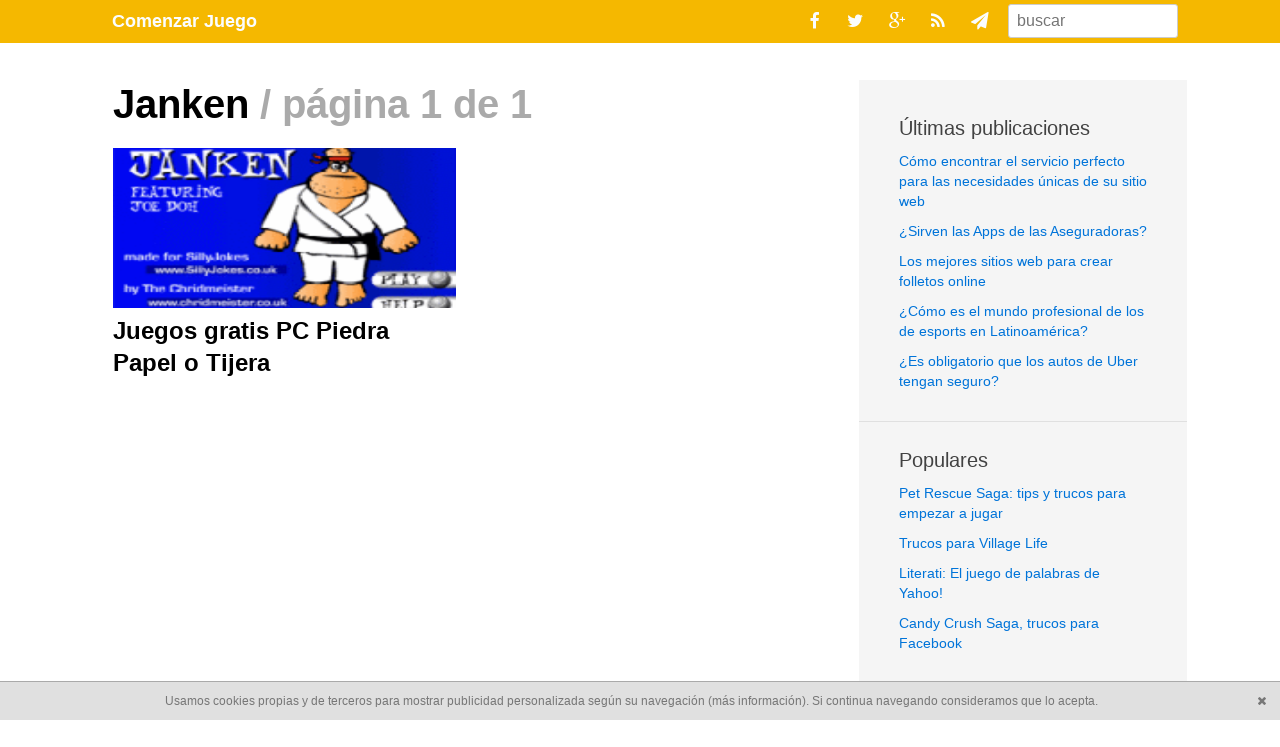

--- FILE ---
content_type: text/html; charset=utf-8
request_url: https://comenzarjuego.com/tag/janken/
body_size: 2871
content:
<!DOCTYPE html><html><head>
	<meta http-equiv="Content-Type" content="text/html; charset=UTF-8"/>
<title>Janken Archivos - Comenzar Juego</title>
	<link rel="canonical" href="https://comenzarjuego.com/tag/janken/" />
<meta name="viewport" content="width=device-width, initial-scale=1, maximum-scale=1"><link data-optimized="2" rel="stylesheet" href="../../wp-content/litespeed/css/b02f9d3b0d2efc0c1f6cbcbc714edfd5_ver-52ee3.css"/></head><body><nav><div class="container">
<a href="/" class="main">Comenzar Juego</a>
<input id="bmenu" class="burgercheck" type="checkbox">
<label for="bmenu" class="burgermenu"><i class="fa fa-search"></i></label><div class="menu"><form action="/"><input type="search" name="s" placeholder="buscar" value/></form></div><div class="social">
<a href="https://www.facebook.com/pages/Comenzar-Juego/183536121690829/"><i class="fa fa-facebook"></i></a>
<a href="https://twitter.com/comenzarjuego/"><i class="fa fa-twitter"></i></a>
<a href="#" class="s-none"><i class="fa fa-google-plus"></i></a>
<a href="http://feeds.feedburner.com/comenzarjuego" class="s-none"><i class="fa fa-rss"></i></a>
<a href="https://feedburner.google.com/fb/a/mailverify?uri=comenzarjuego&amp;loc=es_ES" class="s-none" target="_blank"><i class="fa fa-send"></i></a></div></div></nav><div class="container row"><div class="full m-four-fifth listings"><h1 class="page-title">Janken <span>/ página 1 de 1</span></h1><div class="row"><section class="xs-full s-half m-half"><article>
<a href="../../juegos-gratis-pc-piedra-papel-o-tijera/"><img width="192" height="120" src="../../wp-content/uploads/2011/03/janken.gif" class="attachment-thumbnail size-thumbnail wp-post-image" alt decoding="async"/></a><header><h2><a href="../../juegos-gratis-pc-piedra-papel-o-tijera/">Juegos gratis PC Piedra Papel o Tijera</a></h2></header></article></section></div><div class="row navigation"><div class="half"></div><div class="half text-right"></div></div></div><aside class="full m-fifth"><h4>&Uacute;ltimas publicaciones</h4><ul><li><a href="../../como-encontrar-el-servicio-perfecto-para-las-necesidades-unicas-de-su-sitio-web/">Cómo encontrar el servicio perfecto para las necesidades únicas de su sitio web</a></li><li><a href="../../sirven-las-apps-de-las-aseguradoras/">¿Sirven las Apps de las Aseguradoras?</a></li><li><a href="../../los-mejores-sitios-web-para-crear-folletos-online/">Los mejores sitios web para crear folletos online</a></li><li><a href="../../como-es-el-mundo-profesional-de-los-de-esports-en-latinoamerica/">¿Cómo es el mundo profesional de los de esports en Latinoamérica?</a></li><li><a href="../../es-obligatorio-que-los-autos-de-uber-tengan-seguro/">¿Es obligatorio que los autos de Uber tengan seguro?</a></li></ul><h4>Populares</h4><ul><li><a href="../../2012/12/pet-rescue-saga-tips-y-trucos-para-empezar-a-jugar/">Pet Rescue Saga: tips y trucos para empezar a jugar</a></li><li><a href="../../2013/01/trucos-para-village-life/">Trucos para Village Life</a></li><li><a href="../../2010/09/literati-el-juego-de-palabras-de-yahoo/">Literati: El juego de palabras de Yahoo!</a></li><li><a href="../../2012/05/candy-crush-saga-trucos-para-facebook/">Candy Crush Saga, trucos para Facebook</a></li></ul><h4>Secciones</h4><ul><li class="cat-item cat-item-4521"><a href="../../categoria/3d-2/">3D</a></li><li class="cat-item cat-item-9"><a href="../../categoria/accion/">Acción</a></li><li class="cat-item cat-item-414"><a href="../../categoria/analisis/">Análisis</a></li><li class="cat-item cat-item-7995"><a href="../../categoria/android/">Android</a></li><li class="cat-item cat-item-40"><a href="../../categoria/avance/">Avance</a></li><li class="cat-item cat-item-12"><a href="../../categoria/aventura/">Aventura</a></li><li class="cat-item cat-item-1525"><a href="../../categoria/celulares/">Celulares</a></li><li class="cat-item cat-item-3"><a href="../../categoria/comenzar-juego/">Comenzar Juego</a></li><li class="cat-item cat-item-301"><a href="../../categoria/consolas/">Consolas</a></li><li class="cat-item cat-item-34"><a href="../../categoria/deportes/">Deportes</a></li><li class="cat-item cat-item-76"><a href="../../categoria/descargar/">Descargar</a></li><li class="cat-item cat-item-1906"><a href="../../categoria/emulacion/">emulación</a></li><li class="cat-item cat-item-13"><a href="../../categoria/online/">En línea</a></li><li class="cat-item cat-item-240"><a href="../../categoria/estrategia/">Estrategia</a></li><li class="cat-item cat-item-78"><a href="../../categoria/gratis/">Gratis</a></li><li class="cat-item cat-item-374"><a href="../../categoria/guias/">Guías</a></li><li class="cat-item cat-item-4522"><a href="../../categoria/infantil/">Infantil</a></li><li class="cat-item cat-item-7996"><a href="../../categoria/ios/">iOS</a></li><li class="cat-item cat-item-2278"><a href="../../categoria/iphone-ipod-touch/">iPhone / iPod Touch</a></li><li class="cat-item cat-item-75"><a href="../../categoria/linux/">Linux</a></li><li class="cat-item cat-item-21"><a href="../../categoria/mmorpg/">Mmorpg</a></li><li class="cat-item cat-item-77"><a href="../../categoria/multijugador/">Multijugador</a></li><li class="cat-item cat-item-4322"><a href="../../categoria/nintendo-3ds/">Nintendo 3DS</a></li><li class="cat-item cat-item-325"><a href="../../categoria/nintendo-ds/">Nintendo DS</a></li><li class="cat-item cat-item-868"><a href="../../categoria/novedades/">Novedades</a></li><li class="cat-item cat-item-7"><a href="../../categoria/pc/">PC</a></li><li class="cat-item cat-item-14"><a href="../../categoria/pelea/">Pelea</a></li><li class="cat-item cat-item-11"><a href="../../categoria/play-station-2/">Play Station 2</a></li><li class="cat-item cat-item-10"><a href="../../categoria/play-station-3/">Play Station 3</a></li><li class="cat-item cat-item-16"><a href="../../categoria/primera-persona/">Primera persona</a></li><li class="cat-item cat-item-2097"><a href="../../categoria/ps_vita/">PS Vita</a></li><li class="cat-item cat-item-129"><a href="../../categoria/psp/">PSP</a></li><li class="cat-item cat-item-6588"><a href="../../categoria/redes-sociales-2/">Redes Sociales</a></li><li class="cat-item cat-item-8"><a href="../../categoria/rol/">Rol</a></li><li class="cat-item cat-item-648"><a href="../../categoria/roms/">roms</a></li><li class="cat-item cat-item-15"><a href="../../categoria/simuladores/">Simuladores</a></li><li class="cat-item cat-item-42"><a href="../../categoria/trucos/">Trucos</a></li><li class="cat-item cat-item-31"><a href="../../categoria/varios/">Varios</a></li><li class="cat-item cat-item-1861"><a href="../../categoria/versus/">Versus</a></li><li class="cat-item cat-item-35"><a href="../../categoria/video/">Video</a></li><li class="cat-item cat-item-69"><a href="../../categoria/wii/">Wii</a></li><li class="cat-item cat-item-24"><a href="../../categoria/xbox/">Xbox</a></li></ul></aside></div><footer><div class="container"><ul><li class="s-none"><a href="../../contacto/">Contacto</a></li><li><a href="../../politicas-de-privacidad/">Pol&iacute;ticas de privacidad</a></li><li class="s-none"><a href="https://creativecommons.org/licenses/by-nc-nd/3.0/deed.es" rel="nofollow" target="_blank">Licencia: CC BY-NC-ND 3.0</a></li><li class="s-none"><a href="http://maxcdn.com/" rel="nofollow" target="_blank">MaxCDN</a></li><li class="pull-right"><a href="http://influimos.com/" rel="nofollow" target="_blank"><b>Influimos</b></a></li></ul>
<br/></div></footer><div id="catapult-cookie-bar">Usamos cookies propias y de terceros para mostrar publicidad personalizada seg&uacute;n su navegaci&oacute;n (<a href="../../politicas-de-privacidad/">m&aacute;s informaci&oacute;n</a>). Si continua navegando consideramos que lo acepta. <a onclick="document.getElementById('catapult-cookie-bar').style.display='none';document.getElementsByTagName('footer')[0].style.marginBottom='0px';" class="close pull-right" style="margin-right:20px"><i class="fa fa-close"></i></a></div> <script type="text/javascript">var a = new Date();
		a = new Date(a.getTime() +1000*60*60*24*10);
		document.cookie = 'catCookie=true; expires='+a.toGMTString()+';';</script> <script>(function(i,s,o,g,r,a,m){i['GoogleAnalyticsObject']=r;i[r]=i[r]||function(){
  (i[r].q=i[r].q||[]).push(arguments)},i[r].l=1*new Date();a=s.createElement(o),
  m=s.getElementsByTagName(o)[0];a.async=1;a.src=g;m.parentNode.insertBefore(a,m)
  })(window,document,'script','https://www.google-analytics.com/analytics.js','ga');
  ga('create', 'UA-9120015-5', 'auto');
  ga('send', 'pageview');</script> <script defer src="https://static.cloudflareinsights.com/beacon.min.js/vcd15cbe7772f49c399c6a5babf22c1241717689176015" integrity="sha512-ZpsOmlRQV6y907TI0dKBHq9Md29nnaEIPlkf84rnaERnq6zvWvPUqr2ft8M1aS28oN72PdrCzSjY4U6VaAw1EQ==" data-cf-beacon='{"version":"2024.11.0","token":"2cb83bacee754ec38dba26680bf57aa8","r":1,"server_timing":{"name":{"cfCacheStatus":true,"cfEdge":true,"cfExtPri":true,"cfL4":true,"cfOrigin":true,"cfSpeedBrain":true},"location_startswith":null}}' crossorigin="anonymous"></script>
</body></html>